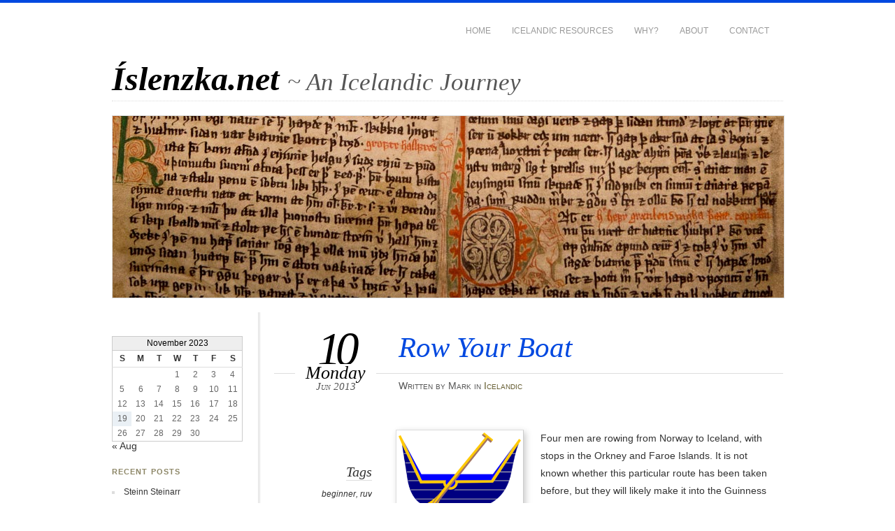

--- FILE ---
content_type: text/html; charset=utf-8
request_url: https://islenzka.net/row-your-boat/
body_size: 9896
content:
<!DOCTYPE html PUBLIC "-//W3C//DTD XHTML 1.0 Transitional//EN" "http://www.w3.org/TR/xhtml1/DTD/xhtml1-transitional.dtd">
<html xmlns="http://www.w3.org/1999/xhtml" prefix="" lang="en-US">

	<head profile="http://gmpg.org/xfn/11">
<meta property="fb:app_id" content="115845495260855">
<meta name="google-site-verification" content="BfXXoC4ugnYkwz6y6xpqtRynnPAa_8-AdtL34aSRl2A">
<meta name="msvalidate.01" content="5410A4C0FC15A15E70DF1F983C640B91">
		<meta http-equiv="Content-Type" content="text/html; charset=UTF-8">
		<title>
			  Row Your Boat &ndash; Íslenzka.net		</title>
		<link rel="stylesheet" href="/wp-content/themes/chateau-2.0/style.css" type="text/css" media="screen">
				<link rel="stylesheet" href="/wp-content/themes/chateau-2.0/css/print.css" type="text/css" media="print">
		<!--[if IE]>
		<link rel="stylesheet" href="https://islenzka.net/wp-content/themes/chateau-2.0/css/ie.css" type="text/css" media="screen" />
		<![endif]-->
		<!-- iPhone Styles -->
		<meta name="viewport" content="width=device-width, initial-scale=1.0, maximum-scale=1.0, user-scalable=1">
		<link rel="apple-touch-icon" href="/wp-content/themes/chateau-2.0/images/iphone.png">
		<link rel="stylesheet" href="/wp-content/themes/chateau-2.0/css/iphone.css" type="text/css" media="only screen and (max-device-width: 480px)">
		<!-- End iPhone Styles -->	
				<style type="text/css">#mainTitle h1 a:hover strong, .postTitle h2, .postTitle h2 a, .morePosts a:hover, .morePosts h3 em, .sidebar-item a:active, .postExtras .post-edit-link, .postEntry a, #comments li a:hover, #respond h3, #respond p a, #respond label span, #menu .current_page_item a, #menu .current_page_parent .current_page_item a, #calendar_wrap table td a, #comments li.byuser .commentAuthor, .postEntry h1 {color:#0048E0;}
			body, #respond button:hover {border-color:#0048E0}
			#respond button:hover {background:#0048E0}</style>
				<link rel="alternate" type="application/rss+xml" title="Íslenzka.net" href="/feed/">
		<link rel="shortcut icon" href="/wp-content/themes/chateau-2.0/images/favicon.ico">
		<link rel="pingback" href="/xmlrpc.php">

<!-- featured image support -->
<link rel="image_src" href="/wp-content/uploads/row.png">
				
<!-- BEGIN Metadata added by the Add-Meta-Tags WordPress plugin -->
<meta name="robots" content="noodp,noydir">
<meta name="description" content="Four men are rowing from Norway to Iceland, with stops in the Orkney and Faroe Islands. It is not known whether this particular route has been taken before, but they will likely make it into the Guinness Book of World Records if they complete the journey.">
<meta name="keywords" content="icelandic,islenzka,islenska,iceland, icelandic, beginner, ruv">
<meta property="og:site_name" content="Íslenzka.net">
<meta property="og:type" content="article">
<meta property="og:title" content="Row Your Boat">
<meta property="og:url" content="/row-your-boat/">
<meta property="og:description" content="Four men are rowing from Norway to Iceland, with stops in the Orkney and Faroe Islands. It is not known whether this particular route has been taken before, but they will likely make it into the Guinness Book of World Records if they complete the journey.">
<meta property="og:locale" content="en_US">
<meta property="og:updated_time" content="2013-06-11T14:07:26+00:00">
<meta property="og:image" content="/wp-content/uploads/row.png">
<meta property="og:image:secure_url" content="/wp-content/uploads/row.png">
<meta property="og:image:width" content="299">
<meta property="og:image:height" content="246">
<meta property="og:image:type" content="image/png">
<meta property="article:published_time" content="2013-06-10T15:36:26+00:00">
<meta property="article:modified_time" content="2013-06-11T14:07:26+00:00">
<meta property="article:author" content="/author/admin/">
<meta property="article:publisher" content="/">
<meta property="article:section" content="Icelandic">
<meta property="article:tag" content="icelandic">
<meta property="article:tag" content="islenzka">
<meta property="article:tag" content="islenska">
<meta property="article:tag" content="iceland">
<meta property="article:tag" content="icelandic">
<meta property="article:tag" content="beginner">
<meta property="article:tag" content="ruv">
<!-- END Metadata added by the Add-Meta-Tags WordPress plugin -->

<meta name="robots" content="max-image-preview:large">
<script type="text/javascript">
/* <![CDATA[ */
window._wpemojiSettings = {"baseUrl":"https:\/\/s.w.org\/images\/core\/emoji\/14.0.0\/72x72\/","ext":".png","svgUrl":"https:\/\/s.w.org\/images\/core\/emoji\/14.0.0\/svg\/","svgExt":".svg","source":{"concatemoji":"\/wp-includes\/js\/wp-emoji-release.min.js?ver=6.4.1"}};
/*! This file is auto-generated */
!function(i,n){var o,s,e;function c(e){try{var t={supportTests:e,timestamp:(new Date).valueOf()};sessionStorage.setItem(o,JSON.stringify(t))}catch(e){}}function p(e,t,n){e.clearRect(0,0,e.canvas.width,e.canvas.height),e.fillText(t,0,0);var t=new Uint32Array(e.getImageData(0,0,e.canvas.width,e.canvas.height).data),r=(e.clearRect(0,0,e.canvas.width,e.canvas.height),e.fillText(n,0,0),new Uint32Array(e.getImageData(0,0,e.canvas.width,e.canvas.height).data));return t.every(function(e,t){return e===r[t]})}function u(e,t,n){switch(t){case"flag":return n(e,"🏳️‍⚧️","🏳️​⚧️")?!1:!n(e,"🇺🇳","🇺​🇳")&&!n(e,"🏴󠁧󠁢󠁥󠁮󠁧󠁿","🏴​󠁧​󠁢​󠁥​󠁮​󠁧​󠁿");case"emoji":return!n(e,"🫱🏻‍🫲🏿","🫱🏻​🫲🏿")}return!1}function f(e,t,n){var r="undefined"!=typeof WorkerGlobalScope&&self instanceof WorkerGlobalScope?new OffscreenCanvas(300,150):i.createElement("canvas"),a=r.getContext("2d",{willReadFrequently:!0}),o=(a.textBaseline="top",a.font="600 32px Arial",{});return e.forEach(function(e){o[e]=t(a,e,n)}),o}function t(e){var t=i.createElement("script");t.src=e,t.defer=!0,i.head.appendChild(t)}"undefined"!=typeof Promise&&(o="wpEmojiSettingsSupports",s=["flag","emoji"],n.supports={everything:!0,everythingExceptFlag:!0},e=new Promise(function(e){i.addEventListener("DOMContentLoaded",e,{once:!0})}),new Promise(function(t){var n=function(){try{var e=JSON.parse(sessionStorage.getItem(o));if("object"==typeof e&&"number"==typeof e.timestamp&&(new Date).valueOf()<e.timestamp+604800&&"object"==typeof e.supportTests)return e.supportTests}catch(e){}return null}();if(!n){if("undefined"!=typeof Worker&&"undefined"!=typeof OffscreenCanvas&&"undefined"!=typeof URL&&URL.createObjectURL&&"undefined"!=typeof Blob)try{var e="postMessage("+f.toString()+"("+[JSON.stringify(s),u.toString(),p.toString()].join(",")+"));",r=new Blob([e],{type:"text/javascript"}),a=new Worker(URL.createObjectURL(r),{name:"wpTestEmojiSupports"});return void(a.onmessage=function(e){c(n=e.data),a.terminate(),t(n)})}catch(e){}c(n=f(s,u,p))}t(n)}).then(function(e){for(var t in e)n.supports[t]=e[t],n.supports.everything=n.supports.everything&&n.supports[t],"flag"!==t&&(n.supports.everythingExceptFlag=n.supports.everythingExceptFlag&&n.supports[t]);n.supports.everythingExceptFlag=n.supports.everythingExceptFlag&&!n.supports.flag,n.DOMReady=!1,n.readyCallback=function(){n.DOMReady=!0}}).then(function(){return e}).then(function(){var e;n.supports.everything||(n.readyCallback(),(e=n.source||{}).concatemoji?t(e.concatemoji):e.wpemoji&&e.twemoji&&(t(e.twemoji),t(e.wpemoji)))}))}((window,document),window._wpemojiSettings);
/* ]]> */
</script>
<style id="wp-emoji-styles-inline-css" type="text/css">img.wp-smiley, img.emoji {
		display: inline !important;
		border: none !important;
		box-shadow: none !important;
		height: 1em !important;
		width: 1em !important;
		margin: 0 0.07em !important;
		vertical-align: -0.1em !important;
		background: none !important;
		padding: 0 !important;
	}</style>
<link rel="stylesheet" id="wp-block-library-css" href="/wp-includes/css/dist/block-library/style.min.css?ver=6.4.1" type="text/css" media="all">
<style id="classic-theme-styles-inline-css" type="text/css">/*! This file is auto-generated */
.wp-block-button__link{color:#fff;background-color:#32373c;border-radius:9999px;box-shadow:none;text-decoration:none;padding:calc(.667em + 2px) calc(1.333em + 2px);font-size:1.125em}.wp-block-file__button{background:#32373c;color:#fff;text-decoration:none}</style>
<style id="global-styles-inline-css" type="text/css">body{--wp--preset--color--black: #000000;--wp--preset--color--cyan-bluish-gray: #abb8c3;--wp--preset--color--white: #ffffff;--wp--preset--color--pale-pink: #f78da7;--wp--preset--color--vivid-red: #cf2e2e;--wp--preset--color--luminous-vivid-orange: #ff6900;--wp--preset--color--luminous-vivid-amber: #fcb900;--wp--preset--color--light-green-cyan: #7bdcb5;--wp--preset--color--vivid-green-cyan: #00d084;--wp--preset--color--pale-cyan-blue: #8ed1fc;--wp--preset--color--vivid-cyan-blue: #0693e3;--wp--preset--color--vivid-purple: #9b51e0;--wp--preset--gradient--vivid-cyan-blue-to-vivid-purple: linear-gradient(135deg,rgba(6,147,227,1) 0%,rgb(155,81,224) 100%);--wp--preset--gradient--light-green-cyan-to-vivid-green-cyan: linear-gradient(135deg,rgb(122,220,180) 0%,rgb(0,208,130) 100%);--wp--preset--gradient--luminous-vivid-amber-to-luminous-vivid-orange: linear-gradient(135deg,rgba(252,185,0,1) 0%,rgba(255,105,0,1) 100%);--wp--preset--gradient--luminous-vivid-orange-to-vivid-red: linear-gradient(135deg,rgba(255,105,0,1) 0%,rgb(207,46,46) 100%);--wp--preset--gradient--very-light-gray-to-cyan-bluish-gray: linear-gradient(135deg,rgb(238,238,238) 0%,rgb(169,184,195) 100%);--wp--preset--gradient--cool-to-warm-spectrum: linear-gradient(135deg,rgb(74,234,220) 0%,rgb(151,120,209) 20%,rgb(207,42,186) 40%,rgb(238,44,130) 60%,rgb(251,105,98) 80%,rgb(254,248,76) 100%);--wp--preset--gradient--blush-light-purple: linear-gradient(135deg,rgb(255,206,236) 0%,rgb(152,150,240) 100%);--wp--preset--gradient--blush-bordeaux: linear-gradient(135deg,rgb(254,205,165) 0%,rgb(254,45,45) 50%,rgb(107,0,62) 100%);--wp--preset--gradient--luminous-dusk: linear-gradient(135deg,rgb(255,203,112) 0%,rgb(199,81,192) 50%,rgb(65,88,208) 100%);--wp--preset--gradient--pale-ocean: linear-gradient(135deg,rgb(255,245,203) 0%,rgb(182,227,212) 50%,rgb(51,167,181) 100%);--wp--preset--gradient--electric-grass: linear-gradient(135deg,rgb(202,248,128) 0%,rgb(113,206,126) 100%);--wp--preset--gradient--midnight: linear-gradient(135deg,rgb(2,3,129) 0%,rgb(40,116,252) 100%);--wp--preset--font-size--small: 13px;--wp--preset--font-size--medium: 20px;--wp--preset--font-size--large: 36px;--wp--preset--font-size--x-large: 42px;--wp--preset--spacing--20: 0.44rem;--wp--preset--spacing--30: 0.67rem;--wp--preset--spacing--40: 1rem;--wp--preset--spacing--50: 1.5rem;--wp--preset--spacing--60: 2.25rem;--wp--preset--spacing--70: 3.38rem;--wp--preset--spacing--80: 5.06rem;--wp--preset--shadow--natural: 6px 6px 9px rgba(0, 0, 0, 0.2);--wp--preset--shadow--deep: 12px 12px 50px rgba(0, 0, 0, 0.4);--wp--preset--shadow--sharp: 6px 6px 0px rgba(0, 0, 0, 0.2);--wp--preset--shadow--outlined: 6px 6px 0px -3px rgba(255, 255, 255, 1), 6px 6px rgba(0, 0, 0, 1);--wp--preset--shadow--crisp: 6px 6px 0px rgba(0, 0, 0, 1);}:where(.is-layout-flex){gap: 0.5em;}:where(.is-layout-grid){gap: 0.5em;}body .is-layout-flow > .alignleft{float: left;margin-inline-start: 0;margin-inline-end: 2em;}body .is-layout-flow > .alignright{float: right;margin-inline-start: 2em;margin-inline-end: 0;}body .is-layout-flow > .aligncenter{margin-left: auto !important;margin-right: auto !important;}body .is-layout-constrained > .alignleft{float: left;margin-inline-start: 0;margin-inline-end: 2em;}body .is-layout-constrained > .alignright{float: right;margin-inline-start: 2em;margin-inline-end: 0;}body .is-layout-constrained > .aligncenter{margin-left: auto !important;margin-right: auto !important;}body .is-layout-constrained > :where(:not(.alignleft):not(.alignright):not(.alignfull)){max-width: var(--wp--style--global--content-size);margin-left: auto !important;margin-right: auto !important;}body .is-layout-constrained > .alignwide{max-width: var(--wp--style--global--wide-size);}body .is-layout-flex{display: flex;}body .is-layout-flex{flex-wrap: wrap;align-items: center;}body .is-layout-flex > *{margin: 0;}body .is-layout-grid{display: grid;}body .is-layout-grid > *{margin: 0;}:where(.wp-block-columns.is-layout-flex){gap: 2em;}:where(.wp-block-columns.is-layout-grid){gap: 2em;}:where(.wp-block-post-template.is-layout-flex){gap: 1.25em;}:where(.wp-block-post-template.is-layout-grid){gap: 1.25em;}.has-black-color{color: var(--wp--preset--color--black) !important;}.has-cyan-bluish-gray-color{color: var(--wp--preset--color--cyan-bluish-gray) !important;}.has-white-color{color: var(--wp--preset--color--white) !important;}.has-pale-pink-color{color: var(--wp--preset--color--pale-pink) !important;}.has-vivid-red-color{color: var(--wp--preset--color--vivid-red) !important;}.has-luminous-vivid-orange-color{color: var(--wp--preset--color--luminous-vivid-orange) !important;}.has-luminous-vivid-amber-color{color: var(--wp--preset--color--luminous-vivid-amber) !important;}.has-light-green-cyan-color{color: var(--wp--preset--color--light-green-cyan) !important;}.has-vivid-green-cyan-color{color: var(--wp--preset--color--vivid-green-cyan) !important;}.has-pale-cyan-blue-color{color: var(--wp--preset--color--pale-cyan-blue) !important;}.has-vivid-cyan-blue-color{color: var(--wp--preset--color--vivid-cyan-blue) !important;}.has-vivid-purple-color{color: var(--wp--preset--color--vivid-purple) !important;}.has-black-background-color{background-color: var(--wp--preset--color--black) !important;}.has-cyan-bluish-gray-background-color{background-color: var(--wp--preset--color--cyan-bluish-gray) !important;}.has-white-background-color{background-color: var(--wp--preset--color--white) !important;}.has-pale-pink-background-color{background-color: var(--wp--preset--color--pale-pink) !important;}.has-vivid-red-background-color{background-color: var(--wp--preset--color--vivid-red) !important;}.has-luminous-vivid-orange-background-color{background-color: var(--wp--preset--color--luminous-vivid-orange) !important;}.has-luminous-vivid-amber-background-color{background-color: var(--wp--preset--color--luminous-vivid-amber) !important;}.has-light-green-cyan-background-color{background-color: var(--wp--preset--color--light-green-cyan) !important;}.has-vivid-green-cyan-background-color{background-color: var(--wp--preset--color--vivid-green-cyan) !important;}.has-pale-cyan-blue-background-color{background-color: var(--wp--preset--color--pale-cyan-blue) !important;}.has-vivid-cyan-blue-background-color{background-color: var(--wp--preset--color--vivid-cyan-blue) !important;}.has-vivid-purple-background-color{background-color: var(--wp--preset--color--vivid-purple) !important;}.has-black-border-color{border-color: var(--wp--preset--color--black) !important;}.has-cyan-bluish-gray-border-color{border-color: var(--wp--preset--color--cyan-bluish-gray) !important;}.has-white-border-color{border-color: var(--wp--preset--color--white) !important;}.has-pale-pink-border-color{border-color: var(--wp--preset--color--pale-pink) !important;}.has-vivid-red-border-color{border-color: var(--wp--preset--color--vivid-red) !important;}.has-luminous-vivid-orange-border-color{border-color: var(--wp--preset--color--luminous-vivid-orange) !important;}.has-luminous-vivid-amber-border-color{border-color: var(--wp--preset--color--luminous-vivid-amber) !important;}.has-light-green-cyan-border-color{border-color: var(--wp--preset--color--light-green-cyan) !important;}.has-vivid-green-cyan-border-color{border-color: var(--wp--preset--color--vivid-green-cyan) !important;}.has-pale-cyan-blue-border-color{border-color: var(--wp--preset--color--pale-cyan-blue) !important;}.has-vivid-cyan-blue-border-color{border-color: var(--wp--preset--color--vivid-cyan-blue) !important;}.has-vivid-purple-border-color{border-color: var(--wp--preset--color--vivid-purple) !important;}.has-vivid-cyan-blue-to-vivid-purple-gradient-background{background: var(--wp--preset--gradient--vivid-cyan-blue-to-vivid-purple) !important;}.has-light-green-cyan-to-vivid-green-cyan-gradient-background{background: var(--wp--preset--gradient--light-green-cyan-to-vivid-green-cyan) !important;}.has-luminous-vivid-amber-to-luminous-vivid-orange-gradient-background{background: var(--wp--preset--gradient--luminous-vivid-amber-to-luminous-vivid-orange) !important;}.has-luminous-vivid-orange-to-vivid-red-gradient-background{background: var(--wp--preset--gradient--luminous-vivid-orange-to-vivid-red) !important;}.has-very-light-gray-to-cyan-bluish-gray-gradient-background{background: var(--wp--preset--gradient--very-light-gray-to-cyan-bluish-gray) !important;}.has-cool-to-warm-spectrum-gradient-background{background: var(--wp--preset--gradient--cool-to-warm-spectrum) !important;}.has-blush-light-purple-gradient-background{background: var(--wp--preset--gradient--blush-light-purple) !important;}.has-blush-bordeaux-gradient-background{background: var(--wp--preset--gradient--blush-bordeaux) !important;}.has-luminous-dusk-gradient-background{background: var(--wp--preset--gradient--luminous-dusk) !important;}.has-pale-ocean-gradient-background{background: var(--wp--preset--gradient--pale-ocean) !important;}.has-electric-grass-gradient-background{background: var(--wp--preset--gradient--electric-grass) !important;}.has-midnight-gradient-background{background: var(--wp--preset--gradient--midnight) !important;}.has-small-font-size{font-size: var(--wp--preset--font-size--small) !important;}.has-medium-font-size{font-size: var(--wp--preset--font-size--medium) !important;}.has-large-font-size{font-size: var(--wp--preset--font-size--large) !important;}.has-x-large-font-size{font-size: var(--wp--preset--font-size--x-large) !important;}
.wp-block-navigation a:where(:not(.wp-element-button)){color: inherit;}
:where(.wp-block-post-template.is-layout-flex){gap: 1.25em;}:where(.wp-block-post-template.is-layout-grid){gap: 1.25em;}
:where(.wp-block-columns.is-layout-flex){gap: 2em;}:where(.wp-block-columns.is-layout-grid){gap: 2em;}
.wp-block-pullquote{font-size: 1.5em;line-height: 1.6;}</style>
<link rel="https://api.w.org/" href="/wp-json/">
<link rel="alternate" type="application/json" href="/wp-json/wp/v2/posts/2784">
<link rel="EditURI" type="application/rsd+xml" title="RSD" href="/xmlrpc.php?rsd">
<meta name="generator" content="WordPress 6.4.1">
<link rel="canonical" href="/row-your-boat/">
<link rel="shortlink" href="/?p=2784">
<link rel="alternate" type="application/json+oembed" href="/wp-json/oembed/1.0/embed?url=https%3A%2F%2F%2Frow-your-boat%2F">
<link rel="alternate" type="text/xml+oembed" href="/wp-json/oembed/1.0/embed?url=https%3A%2F%2F%2Frow-your-boat%2F#038;format=xml">
<link rel="icon" href="/wp-content/uploads/cropped-iceland-32x32.png" sizes="32x32">
<link rel="icon" href="/wp-content/uploads/cropped-iceland-192x192.png" sizes="192x192">
<link rel="apple-touch-icon" href="/wp-content/uploads/cropped-iceland-180x180.png">
<meta name="msapplication-TileImage" content="/wp-content/uploads/cropped-iceland-270x270.png">
	</head>
	
	<body class="post-template-default single single-post postid-2784 single-format-standard">

<div id="fb-root"></div>
<script>(function(d, s, id) {
  var js, fjs = d.getElementsByTagName(s)[0];
  if (d.getElementById(id)) return;
  js = d.createElement(s); js.id = id;
  js.async=true; js.src = "//connect.facebook.net/en_US/all.js#xfbml=1&appId=115845495260855";
  fjs.parentNode.insertBefore(js, fjs);
}(document, 'script', 'facebook-jssdk'));</script>

<script type="text/javascript">(function() {
    var po = document.createElement('script'); po.type = 'text/javascript'; po.async = true;
    po.src = 'https://apis.google.com/js/plusone.js';
    var s = document.getElementsByTagName('script')[0]; s.parentNode.insertBefore(po, s);
  })();</script>

<script>!function(d,s,id){var js,fjs=d.getElementsByTagName(s)[0];if(!d.getElementById(id)){js=d.createElement(s);js.id=id;js.async=true;js.src="//platform.twitter.com/widgets.js";fjs.parentNode.insertBefore(js,fjs);}}(document,"script","twitter-wjs");</script>

		<!-- HEADER -->
		<div id="header">

			<div id="menu">
				<ul id="menu-islenzka" class="menu">
<li id="menu-item-187" class="menu-item menu-item-type-custom menu-item-object-custom menu-item-home menu-item-187"><a href="/">Home</a></li>
<li id="menu-item-186" class="menu-item menu-item-type-post_type menu-item-object-page menu-item-186"><a href="/icelandic-resources/">Icelandic Resources</a></li>
<li id="menu-item-184" class="menu-item menu-item-type-post_type menu-item-object-page menu-item-184"><a href="/why/">Why?</a></li>
<li id="menu-item-185" class="menu-item menu-item-type-post_type menu-item-object-page menu-item-185"><a href="/about/">About</a></li>
<li id="menu-item-211" class="menu-item menu-item-type-post_type menu-item-object-page menu-item-211"><a href="/contact/">Contact</a></li>
</ul>			</div>
			<div id="mainTitle">
				<h1>
					<a href="/" title="&laquo; Return to Íslenzka.net's Homepage">
						<strong>Íslenzka.net </strong> <span>~ An Icelandic Journey</span>
					</a>
				</h1>
			</div>

			<div id="mainImage">
										<img src="/wp-content/uploads/manuscript.jpg" width="960" height="260" alt="Íslenzka.net" title="Íslenzka.net">
							</div>
		</div>
<div id="main">
<div id="content">


	<div class="post" id="post-2784">
		<div class="postTitle">
			<h2>Row Your Boat</h2>
			<p class="postDate">
				<strong>10</strong>
				<em>Monday</em>
				<span>Jun 2013</span>
			</p>
			<div class="postInfo">
				<p>Written by Mark in <a href="/category/icelandic/" rel="category tag">Icelandic</a></p>
				<!-- <p class="postComCount">
				<strong><a href="#comments">&asymp; 0 comments</a></strong>
				</p> -->
			</div>
		</div>
		<div class="postContent">
			<div class="postExtras">
				<p></p>
				<p><strong>Tags</strong></p>
				<p>
				<a href="/tag/beginner/" rel="tag">beginner</a>, <a href="/tag/ruv/" rel="tag">ruv</a>				</p>
											</div>
			<div class="postEntry">
				<p><img decoding="async" src="/wp-content/uploads/row.png" alt="row" width="175" height="150" class="alignleft wp-image-2788"></p>
<p>Four men are rowing from Norway to Iceland, with stops in the Orkney and Faroe Islands. It is not known whether this particular route has been taken before, but they will likely make it into the Guinness Book of World Records if they complete the journey. They hope to also raise awareness of the ties between Norway, Iceland, the Orkney and Faroe Islands.</p>
<p><a href="http://ruv.is/frett/roa-yfir-atlantshafid" target="_blank"><strong>Róa yfir Atlantshafið</strong></a><br>
<strong>Rowing across the Atlantic</strong></p>
<p><strong>&#8220;Fjórir róðrarkappar, Einar Örn Sigurdórsson, Eyþór Eðvarðsson, Kjartan Jakob Hauksson og Svanur Wilcox, eru lagðir af stað frá Sirivåg í Noregi á sérstökum úthafsróðrarbát, en þeir ætla sér að róa alla leið til Íslands með viðkomu í Orkneyjum og Færeyjum.&#8221;</strong></p>
<p><em>&#8220;Four rowing champions, Einar Orn Sigurdorsson, Eythor Edvardsson, Kjartan Jakob Hauksson og Svanur Wilcox, have set off from Sirivag, Norway in a specialized ocean rowboat with the intention of rowing all the way to Iceland, with stops in the Orkneys and Faroe islands.&#8221;</em></p>
<p>The verb for <em>row</em> is easy to remember, being very similar to English, but the conjugation is quite irregular:</p>
<table class="islenzka" width="300" border="1">
<tr>
<th colspan="3">að róa &#8211; to row</th>
</tr>
<tr>
<th width="15%"></th>
<th>present</th>
<th>past</th>
</tr>
<tr>
<th>ég</th>
<td>ræ</td>
<td>reri</td>
</tr>
<tr>
<th>þú</th>
<td>rærð</td>
<td>rerir</td>
</tr>
<tr>
<th>það</th>
<td>rær</td>
<td>reri</td>
</tr>
<tr>
<th>við</th>
<td>róum</td>
<td>rerum</td>
</tr>
<tr>
<th>þið</th>
<td>róið</td>
<td>reruð</td>
</tr>
<tr>
<th>þau</th>
<td>róa</td>
<td>reru</td>
</tr>
</table>
<p>Also don&#8217;t confuse it with another word <strong>ró</strong> (and verb <strong>róa</strong>) that means calm, pacify. This is the source of the adjective <strong>ró·legur</strong> &#8211; calm, tranquil.</p>
<p><strong>&#8220;Róðurinn hófst þann 17. maí síðastliðinn í Kristiansand í Noregi. Leiðin sem í heild áætlað er að róa er um tvö þúsund kílómetrar og ekki er vitað til þess að hún hafi verið róin áður. Róðrarkapparnir komast því í heimsmetabók Guinness ef þeim tekst að ljúka róðrinum, en tilgangurinn með honum auk þess að vekja áhuga á tengslum Íslands við Noreg, Orkneyjar og Færeyjar.&#8221;</strong></p>
<p><em>&#8220;The rowing began this past May 17th in Kristiansand, Norway. The plan for the entire journey is to row about 2000 kilometers, and it is unknown whether this has been done before. The rowers will make it into the Guinness Book of World Records if they complete the voyage, but in addition the goal is to raise interest in the ties between Iceland, Norway, the Orkneys and Faroes.&#8221;</em></p>
<p>The verb <strong>vekja</strong> is seen a lot with <strong>áhuga</strong>, as well as with <strong>athygli</strong>, where it can mean to point something out, draw attention to something.</p>
<table class="islenzka-b" width="300" border="1">
<tr>
<th colspan="3">að vekja &#8211; to awaken, arose</th>
</tr>
<tr>
<th width="15%"></th>
<th>present</th>
<th>past</th>
</tr>
<tr>
<th>ég</th>
<td>vek</td>
<td>vakti</td>
</tr>
<tr>
<th>þú</th>
<td>vekur</td>
<td>vaktir</td>
</tr>
<tr>
<th>það</th>
<td>vekur</td>
<td>vakti</td>
</tr>
<tr>
<th>við</th>
<td>vekjum</td>
<td>vöktum</td>
</tr>
<tr>
<th>þið</th>
<td>vekið</td>
<td>vöktuð</td>
</tr>
<tr>
<th>þau</th>
<td>vekja</td>
<td>vöktu</td>
</tr>
</table>
<p>What is it with Vikings and rowing across the Atlantic? 🙂</p>
<pre>
kappi m (-a,-ar)                 hero, warrior, champion 
róður m (-rar,-rar)              rowing
leggja af stað                   set off
sér/stakur adj (f -stök)         separate, particular
úthaf n (-hafs,-höf)             ocean
við·kom/a f (-u)                 stop, halt
á·ætla v (acc) (-aði)            estimate, plan, schedule 
til·gangur m (-s)                goal, purpose 
tengsl n pl                      connection, link
</pre>


			</div>
		</div>
	</div>
	
	
<!-- You can start editing here. -->


	
	 <div id="respond">
	 	<!-- If comments are closed. -->
		<!-- <p class="nocomments">Comments are closed.</p> -->
	 </div>

		

	
	
</div>


<div id="sidebar">
	<ul>
	
		<!-- Widgets Top -->
		<li class="sidebar-item"><div id="calendar_wrap" class="calendar_wrap">
<table id="wp-calendar" class="wp-calendar-table">
	<caption>November 2023</caption>
	<thead>
	<tr>
		<th scope="col" title="Sunday">S</th>
		<th scope="col" title="Monday">M</th>
		<th scope="col" title="Tuesday">T</th>
		<th scope="col" title="Wednesday">W</th>
		<th scope="col" title="Thursday">T</th>
		<th scope="col" title="Friday">F</th>
		<th scope="col" title="Saturday">S</th>
	</tr>
	</thead>
	<tbody>
	<tr>
		<td colspan="3" class="pad">&nbsp;</td>
<td>1</td>
<td>2</td>
<td>3</td>
<td>4</td>
	</tr>
	<tr>
		<td>5</td>
<td>6</td>
<td>7</td>
<td>8</td>
<td>9</td>
<td>10</td>
<td>11</td>
	</tr>
	<tr>
		<td>12</td>
<td>13</td>
<td>14</td>
<td>15</td>
<td>16</td>
<td>17</td>
<td>18</td>
	</tr>
	<tr>
		<td id="today">19</td>
<td>20</td>
<td>21</td>
<td>22</td>
<td>23</td>
<td>24</td>
<td>25</td>
	</tr>
	<tr>
		<td>26</td>
<td>27</td>
<td>28</td>
<td>29</td>
<td>30</td>
		<td class="pad" colspan="2">&nbsp;</td>
	</tr>
	</tbody>
	</table>
<nav aria-label="Previous and next months" class="wp-calendar-nav">
		<span class="wp-calendar-nav-prev"><a href="/2015/08/">&laquo; Aug</a></span>
		<span class="pad">&nbsp;</span>
		<span class="wp-calendar-nav-next">&nbsp;</span>
	</nav>
</div></li>
		<li class="sidebar-item">
		<h3>Recent Posts</h3>
		<ul>
											<li>
					<a href="/steinn-steinarr/">Steinn Steinarr</a>
									</li>
											<li>
					<a href="/barefoot-park/">Barefoot Park</a>
									</li>
											<li>
					<a href="/a-week-in-leifsstod/">A Week In Leifsstöð</a>
									</li>
											<li>
					<a href="/stolen-cats-returned/">Stolen Cats Returned</a>
									</li>
											<li>
					<a href="/baby-new-year/">Baby New Year</a>
									</li>
											<li>
					<a href="/nineteen-outlaws/">Nineteen Outlaws</a>
									</li>
											<li>
					<a href="/dagur-islenskrar-tungu/">Dagur Íslenskrar Tungu</a>
									</li>
					</ul>

		</li>
<li class="sidebar-item">
<h3>Archives</h3>		<label class="screen-reader-text" for="archives-dropdown-2">Archives</label>
		<select id="archives-dropdown-2" name="archive-dropdown">
			
			<option value="">Select Month</option>
				<option value="https://islenzka.net/2015/08/"> August 2015 </option>
	<option value="https://islenzka.net/2015/07/"> July 2015 </option>
	<option value="https://islenzka.net/2015/06/"> June 2015 </option>
	<option value="https://islenzka.net/2015/01/"> January 2015 </option>
	<option value="https://islenzka.net/2014/12/"> December 2014 </option>
	<option value="https://islenzka.net/2014/11/"> November 2014 </option>
	<option value="https://islenzka.net/2014/10/"> October 2014 </option>
	<option value="https://islenzka.net/2014/09/"> September 2014 </option>
	<option value="https://islenzka.net/2014/08/"> August 2014 </option>
	<option value="https://islenzka.net/2014/07/"> July 2014 </option>
	<option value="https://islenzka.net/2014/06/"> June 2014 </option>
	<option value="https://islenzka.net/2014/05/"> May 2014 </option>
	<option value="https://islenzka.net/2014/04/"> April 2014 </option>
	<option value="https://islenzka.net/2014/03/"> March 2014 </option>
	<option value="https://islenzka.net/2014/02/"> February 2014 </option>
	<option value="https://islenzka.net/2014/01/"> January 2014 </option>
	<option value="https://islenzka.net/2013/12/"> December 2013 </option>
	<option value="https://islenzka.net/2013/11/"> November 2013 </option>
	<option value="https://islenzka.net/2013/10/"> October 2013 </option>
	<option value="https://islenzka.net/2013/09/"> September 2013 </option>
	<option value="https://islenzka.net/2013/08/"> August 2013 </option>
	<option value="https://islenzka.net/2013/07/"> July 2013 </option>
	<option value="https://islenzka.net/2013/06/"> June 2013 </option>
	<option value="https://islenzka.net/2013/05/"> May 2013 </option>
	<option value="https://islenzka.net/2013/04/"> April 2013 </option>
	<option value="https://islenzka.net/2013/03/"> March 2013 </option>

		</select>

			<script type="text/javascript">
/* <![CDATA[ */

(function() {
	var dropdown = document.getElementById( "archives-dropdown-2" );
	function onSelectChange() {
		if ( dropdown.options[ dropdown.selectedIndex ].value !== '' ) {
			document.location.href = this.options[ this.selectedIndex ].value;
		}
	}
	dropdown.onchange = onSelectChange;
})();

/* ]]> */
</script>
</li>
<li class="sidebar-item">
<h3>Search Past Posts</h3>
<form method="get" action="https://islenzka.net/">
	<p>
		<label for="s" class="accesible">Search:</label>
		<input type="text" value="Search&hellip;" name="s" id="s" onfocus="this.value=''">
		<input type="submit" name="search" value="Go">
	</p>
</form>
</li>

		<!-- Widgets Bottom -->
			</ul>
</div>
</div>


	<!-- FOOTER -->
	<div id="footer">
		<div id="aboutInfo">
			<h4>Íslenzka.net</h4>
			<div id="welcomeMsg">
				<!-- Welcome Message -->
							<div class="textwidget">
<p>&#8230;One by one the puffins steal my sanity&#8230;</p>
</div>
					</div>
		</div>	
		<div id="siteMap">
			<ul id="siteMapList">
				
				<!-- Widgets Footer Extras -->
				<li class="siteMap-item">
<h5>Pages</h5>
			<ul>
				<li class="page_item page-item-11"><a href="/icelandic-resources/">Icelandic Resources</a></li>
<li class="page_item page-item-55"><a href="/why/">Why?</a></li>
<li class="page_item page-item-13"><a href="/about/">About</a></li>
<li class="page_item page-item-209"><a href="/contact/">Contact</a></li>
			</ul>

			</li>
<li class="siteMap-item">
<h5>Archives</h5>
			<ul>
					<li><a href="/2015/08/">August 2015</a></li>
	<li><a href="/2015/07/">July 2015</a></li>
	<li><a href="/2015/06/">June 2015</a></li>
	<li><a href="/2015/01/">January 2015</a></li>
	<li><a href="/2014/12/">December 2014</a></li>
	<li><a href="/2014/11/">November 2014</a></li>
	<li><a href="/2014/10/">October 2014</a></li>
	<li><a href="/2014/09/">September 2014</a></li>
	<li><a href="/2014/08/">August 2014</a></li>
	<li><a href="/2014/07/">July 2014</a></li>
	<li><a href="/2014/06/">June 2014</a></li>
	<li><a href="/2014/05/">May 2014</a></li>
	<li><a href="/2014/04/">April 2014</a></li>
	<li><a href="/2014/03/">March 2014</a></li>
	<li><a href="/2014/02/">February 2014</a></li>
	<li><a href="/2014/01/">January 2014</a></li>
	<li><a href="/2013/12/">December 2013</a></li>
	<li><a href="/2013/11/">November 2013</a></li>
	<li><a href="/2013/10/">October 2013</a></li>
	<li><a href="/2013/09/">September 2013</a></li>
	<li><a href="/2013/08/">August 2013</a></li>
	<li><a href="/2013/07/">July 2013</a></li>
	<li><a href="/2013/06/">June 2013</a></li>
	<li><a href="/2013/05/">May 2013</a></li>
	<li><a href="/2013/04/">April 2013</a></li>
	<li><a href="/2013/03/">March 2013</a></li>
			</ul>

			</li>
		<li class="siteMap-item">
		<h5>Previous Posts</h5>
		<ul>
											<li>
					<a href="/steinn-steinarr/">Steinn Steinarr</a>
									</li>
											<li>
					<a href="/barefoot-park/">Barefoot Park</a>
									</li>
											<li>
					<a href="/a-week-in-leifsstod/">A Week In Leifsstöð</a>
									</li>
											<li>
					<a href="/stolen-cats-returned/">Stolen Cats Returned</a>
									</li>
											<li>
					<a href="/baby-new-year/">Baby New Year</a>
									</li>
											<li>
					<a href="/nineteen-outlaws/">Nineteen Outlaws</a>
									</li>
											<li>
					<a href="/dagur-islenskrar-tungu/">Dagur Íslenskrar Tungu</a>
									</li>
											<li>
					<a href="/ari-josefsson/">Ari Jósefsson</a>
									</li>
											<li>
					<a href="/snow-on-the-mountains/">Snow On The Mountains</a>
									</li>
											<li>
					<a href="/stripped-of-glacierhood/">Stripped Of Glacierhood</a>
									</li>
											<li>
					<a href="/witches-rings/">Witches&#8217; Rings</a>
									</li>
											<li>
					<a href="/clever-horses/">Clever Horses</a>
									</li>
					</ul>

		</li>
<li class="siteMap-item">
<h5>Links</h5>
	<ul class="xoxo blogroll">
<li><a href="http://digicoll.library.wisc.edu/IcelOnline/Search.TEId.html" rel="noopener" target="_blank">Icelandic Online Dictionary</a></li>
<li>
<a href="http://bin.arnastofnun.is/" rel="noopener" title="Icelandic Inflections" target="_blank">BÍN</a>
Icelandic Inflections</li>
<li>
<a href="http://ruv.is/" rel="noopener" title="Ríkisútvarpið" target="_blank">RÚV</a>
Ríkisútvarpið</li>
<li>
<a href="http://visir.is/" rel="noopener" title="Fréttablaðið" target="_blank">Vísir</a>
Fréttablaðið</li>
<li>
<a href="http://mbl.is/" rel="noopener" title="Morgunblaðið" target="_blank">MBL</a>
Morgunblaðið</li>
<li>
<a href="https://islenzka.is/" rel="noopener" title="Grammar Exercises" target="_blank">Íslenzka.is</a>
Grammar Exercises</li>

	</ul>
</li>
				
			</ul>
		</div>
		<div id="copyright">
			<p>
			</p>
		</div>
	</div>

<script type="text/javascript">var _gaq = _gaq || [];
  _gaq.push(['_setAccount', 'UA-38415818-1']);
  _gaq.push(['_trackPageview']);

  (function() {
    var ga = document.createElement('script'); ga.type = 'text/javascript'; ga.async = true;
    ga.src = ('https:' == document.location.protocol ? 'https://ssl' : 'http://www') + '.google-analytics.com/ga.js';
    var s = document.getElementsByTagName('script')[0]; s.parentNode.insertBefore(ga, s);
  })();</script>
		
	


<script type="text/javascript" src="/wp-includes/js/comment-reply.min.js?ver=6.4.1" id="comment-reply-js" async="async" data-wp-strategy="async"></script>

<script defer src="https://static.cloudflareinsights.com/beacon.min.js/vcd15cbe7772f49c399c6a5babf22c1241717689176015" integrity="sha512-ZpsOmlRQV6y907TI0dKBHq9Md29nnaEIPlkf84rnaERnq6zvWvPUqr2ft8M1aS28oN72PdrCzSjY4U6VaAw1EQ==" data-cf-beacon='{"version":"2024.11.0","token":"8f25537229b4442ea9d7cc014b035625","r":1,"server_timing":{"name":{"cfCacheStatus":true,"cfEdge":true,"cfExtPri":true,"cfL4":true,"cfOrigin":true,"cfSpeedBrain":true},"location_startswith":null}}' crossorigin="anonymous"></script>
</body>
</html>

--- FILE ---
content_type: text/html; charset=utf-8
request_url: https://islenzka.net/wp-includes/js/wp-emoji-release.min.js?ver=6.4.1
body_size: 9651
content:
<!DOCTYPE html PUBLIC "-//W3C//DTD XHTML 1.0 Transitional//EN" "http://www.w3.org/TR/xhtml1/DTD/xhtml1-transitional.dtd">
<html xmlns="http://www.w3.org/1999/xhtml" prefix="" lang="en-US">

	<head profile="http://gmpg.org/xfn/11">
<meta property="fb:app_id" content="115845495260855">
<meta name="google-site-verification" content="BfXXoC4ugnYkwz6y6xpqtRynnPAa_8-AdtL34aSRl2A">
<meta name="msvalidate.01" content="5410A4C0FC15A15E70DF1F983C640B91">
		<meta http-equiv="Content-Type" content="text/html; charset=UTF-8">
		<title>
			Íslenzka.net &ndash; An Icelandic Journey		</title>
		<link rel="stylesheet" href="/wp-content/themes/chateau-2.0/style.css" type="text/css" media="screen">
				<link rel="stylesheet" href="/wp-content/themes/chateau-2.0/css/print.css" type="text/css" media="print">
		<!--[if IE]>
		<link rel="stylesheet" href="http://islenzka.net/wp-content/themes/chateau-2.0/css/ie.css" type="text/css" media="screen" />
		<![endif]-->
		<!-- iPhone Styles -->
		<meta name="viewport" content="width=device-width, initial-scale=1.0, maximum-scale=1.0, user-scalable=1">
		<link rel="apple-touch-icon" href="/wp-content/themes/chateau-2.0/images/iphone.png">
		<link rel="stylesheet" href="/wp-content/themes/chateau-2.0/css/iphone.css" type="text/css" media="only screen and (max-device-width: 480px)">
		<!-- End iPhone Styles -->	
				<style type="text/css">#mainTitle h1 a:hover strong, .postTitle h2, .postTitle h2 a, .morePosts a:hover, .morePosts h3 em, .sidebar-item a:active, .postExtras .post-edit-link, .postEntry a, #comments li a:hover, #respond h3, #respond p a, #respond label span, #menu .current_page_item a, #menu .current_page_parent .current_page_item a, #calendar_wrap table td a, #comments li.byuser .commentAuthor, .postEntry h1 {color:#0048E0;}
			body, #respond button:hover {border-color:#0048E0}
			#respond button:hover {background:#0048E0}</style>
				<link rel="alternate" type="application/rss+xml" title="Íslenzka.net" href="/feed/">
		<link rel="shortcut icon" href="/wp-content/themes/chateau-2.0/images/favicon.ico">
		<link rel="pingback" href="/xmlrpc.php">

<!-- featured image support -->
				
<!-- BEGIN Metadata added by the Add-Meta-Tags WordPress plugin -->
<meta name="robots" content="noodp,noydir">
<meta name="description" content="Dedicated to the study of Icelandic, with discussion and commentary on topics of interest to the student of the language. Grammar, vocabulary and culture.">
<meta name="keywords" content="icelandic,islenzka,islenska,iceland">
<meta property="og:type" content="website">
<meta property="og:site_name" content="Íslenzka.net">
<meta property="og:title" content="Íslenzka.net">
<meta property="og:url" content="/">
<meta property="og:description" content="Dedicated to the study of Icelandic, with discussion and commentary on topics of interest to the student of the language. Grammar, vocabulary and culture.">
<meta property="og:locale" content="en_US">
<!-- END Metadata added by the Add-Meta-Tags WordPress plugin -->

<meta name="robots" content="max-image-preview:large">
<script type="text/javascript">
/* <![CDATA[ */
window._wpemojiSettings = {"baseUrl":"https:\/\/s.w.org\/images\/core\/emoji\/14.0.0\/72x72\/","ext":".png","svgUrl":"https:\/\/s.w.org\/images\/core\/emoji\/14.0.0\/svg\/","svgExt":".svg","source":{"concatemoji":"http:\/\/islenzka.net\/wp-includes\/js\/wp-emoji-release.min.js?ver=6.4.1"}};
/*! This file is auto-generated */
!function(i,n){var o,s,e;function c(e){try{var t={supportTests:e,timestamp:(new Date).valueOf()};sessionStorage.setItem(o,JSON.stringify(t))}catch(e){}}function p(e,t,n){e.clearRect(0,0,e.canvas.width,e.canvas.height),e.fillText(t,0,0);var t=new Uint32Array(e.getImageData(0,0,e.canvas.width,e.canvas.height).data),r=(e.clearRect(0,0,e.canvas.width,e.canvas.height),e.fillText(n,0,0),new Uint32Array(e.getImageData(0,0,e.canvas.width,e.canvas.height).data));return t.every(function(e,t){return e===r[t]})}function u(e,t,n){switch(t){case"flag":return n(e,"🏳️‍⚧️","🏳️​⚧️")?!1:!n(e,"🇺🇳","🇺​🇳")&&!n(e,"🏴󠁧󠁢󠁥󠁮󠁧󠁿","🏴​󠁧​󠁢​󠁥​󠁮​󠁧​󠁿");case"emoji":return!n(e,"🫱🏻‍🫲🏿","🫱🏻​🫲🏿")}return!1}function f(e,t,n){var r="undefined"!=typeof WorkerGlobalScope&&self instanceof WorkerGlobalScope?new OffscreenCanvas(300,150):i.createElement("canvas"),a=r.getContext("2d",{willReadFrequently:!0}),o=(a.textBaseline="top",a.font="600 32px Arial",{});return e.forEach(function(e){o[e]=t(a,e,n)}),o}function t(e){var t=i.createElement("script");t.src=e,t.defer=!0,i.head.appendChild(t)}"undefined"!=typeof Promise&&(o="wpEmojiSettingsSupports",s=["flag","emoji"],n.supports={everything:!0,everythingExceptFlag:!0},e=new Promise(function(e){i.addEventListener("DOMContentLoaded",e,{once:!0})}),new Promise(function(t){var n=function(){try{var e=JSON.parse(sessionStorage.getItem(o));if("object"==typeof e&&"number"==typeof e.timestamp&&(new Date).valueOf()<e.timestamp+604800&&"object"==typeof e.supportTests)return e.supportTests}catch(e){}return null}();if(!n){if("undefined"!=typeof Worker&&"undefined"!=typeof OffscreenCanvas&&"undefined"!=typeof URL&&URL.createObjectURL&&"undefined"!=typeof Blob)try{var e="postMessage("+f.toString()+"("+[JSON.stringify(s),u.toString(),p.toString()].join(",")+"));",r=new Blob([e],{type:"text/javascript"}),a=new Worker(URL.createObjectURL(r),{name:"wpTestEmojiSupports"});return void(a.onmessage=function(e){c(n=e.data),a.terminate(),t(n)})}catch(e){}c(n=f(s,u,p))}t(n)}).then(function(e){for(var t in e)n.supports[t]=e[t],n.supports.everything=n.supports.everything&&n.supports[t],"flag"!==t&&(n.supports.everythingExceptFlag=n.supports.everythingExceptFlag&&n.supports[t]);n.supports.everythingExceptFlag=n.supports.everythingExceptFlag&&!n.supports.flag,n.DOMReady=!1,n.readyCallback=function(){n.DOMReady=!0}}).then(function(){return e}).then(function(){var e;n.supports.everything||(n.readyCallback(),(e=n.source||{}).concatemoji?t(e.concatemoji):e.wpemoji&&e.twemoji&&(t(e.twemoji),t(e.wpemoji)))}))}((window,document),window._wpemojiSettings);
/* ]]> */
</script>
<style id="wp-emoji-styles-inline-css" type="text/css">img.wp-smiley, img.emoji {
		display: inline !important;
		border: none !important;
		box-shadow: none !important;
		height: 1em !important;
		width: 1em !important;
		margin: 0 0.07em !important;
		vertical-align: -0.1em !important;
		background: none !important;
		padding: 0 !important;
	}</style>
<link rel="stylesheet" id="wp-block-library-css" href="/wp-includes/css/dist/block-library/style.min.css?ver=6.4.1" type="text/css" media="all">
<style id="classic-theme-styles-inline-css" type="text/css">/*! This file is auto-generated */
.wp-block-button__link{color:#fff;background-color:#32373c;border-radius:9999px;box-shadow:none;text-decoration:none;padding:calc(.667em + 2px) calc(1.333em + 2px);font-size:1.125em}.wp-block-file__button{background:#32373c;color:#fff;text-decoration:none}</style>
<style id="global-styles-inline-css" type="text/css">body{--wp--preset--color--black: #000000;--wp--preset--color--cyan-bluish-gray: #abb8c3;--wp--preset--color--white: #ffffff;--wp--preset--color--pale-pink: #f78da7;--wp--preset--color--vivid-red: #cf2e2e;--wp--preset--color--luminous-vivid-orange: #ff6900;--wp--preset--color--luminous-vivid-amber: #fcb900;--wp--preset--color--light-green-cyan: #7bdcb5;--wp--preset--color--vivid-green-cyan: #00d084;--wp--preset--color--pale-cyan-blue: #8ed1fc;--wp--preset--color--vivid-cyan-blue: #0693e3;--wp--preset--color--vivid-purple: #9b51e0;--wp--preset--gradient--vivid-cyan-blue-to-vivid-purple: linear-gradient(135deg,rgba(6,147,227,1) 0%,rgb(155,81,224) 100%);--wp--preset--gradient--light-green-cyan-to-vivid-green-cyan: linear-gradient(135deg,rgb(122,220,180) 0%,rgb(0,208,130) 100%);--wp--preset--gradient--luminous-vivid-amber-to-luminous-vivid-orange: linear-gradient(135deg,rgba(252,185,0,1) 0%,rgba(255,105,0,1) 100%);--wp--preset--gradient--luminous-vivid-orange-to-vivid-red: linear-gradient(135deg,rgba(255,105,0,1) 0%,rgb(207,46,46) 100%);--wp--preset--gradient--very-light-gray-to-cyan-bluish-gray: linear-gradient(135deg,rgb(238,238,238) 0%,rgb(169,184,195) 100%);--wp--preset--gradient--cool-to-warm-spectrum: linear-gradient(135deg,rgb(74,234,220) 0%,rgb(151,120,209) 20%,rgb(207,42,186) 40%,rgb(238,44,130) 60%,rgb(251,105,98) 80%,rgb(254,248,76) 100%);--wp--preset--gradient--blush-light-purple: linear-gradient(135deg,rgb(255,206,236) 0%,rgb(152,150,240) 100%);--wp--preset--gradient--blush-bordeaux: linear-gradient(135deg,rgb(254,205,165) 0%,rgb(254,45,45) 50%,rgb(107,0,62) 100%);--wp--preset--gradient--luminous-dusk: linear-gradient(135deg,rgb(255,203,112) 0%,rgb(199,81,192) 50%,rgb(65,88,208) 100%);--wp--preset--gradient--pale-ocean: linear-gradient(135deg,rgb(255,245,203) 0%,rgb(182,227,212) 50%,rgb(51,167,181) 100%);--wp--preset--gradient--electric-grass: linear-gradient(135deg,rgb(202,248,128) 0%,rgb(113,206,126) 100%);--wp--preset--gradient--midnight: linear-gradient(135deg,rgb(2,3,129) 0%,rgb(40,116,252) 100%);--wp--preset--font-size--small: 13px;--wp--preset--font-size--medium: 20px;--wp--preset--font-size--large: 36px;--wp--preset--font-size--x-large: 42px;--wp--preset--spacing--20: 0.44rem;--wp--preset--spacing--30: 0.67rem;--wp--preset--spacing--40: 1rem;--wp--preset--spacing--50: 1.5rem;--wp--preset--spacing--60: 2.25rem;--wp--preset--spacing--70: 3.38rem;--wp--preset--spacing--80: 5.06rem;--wp--preset--shadow--natural: 6px 6px 9px rgba(0, 0, 0, 0.2);--wp--preset--shadow--deep: 12px 12px 50px rgba(0, 0, 0, 0.4);--wp--preset--shadow--sharp: 6px 6px 0px rgba(0, 0, 0, 0.2);--wp--preset--shadow--outlined: 6px 6px 0px -3px rgba(255, 255, 255, 1), 6px 6px rgba(0, 0, 0, 1);--wp--preset--shadow--crisp: 6px 6px 0px rgba(0, 0, 0, 1);}:where(.is-layout-flex){gap: 0.5em;}:where(.is-layout-grid){gap: 0.5em;}body .is-layout-flow > .alignleft{float: left;margin-inline-start: 0;margin-inline-end: 2em;}body .is-layout-flow > .alignright{float: right;margin-inline-start: 2em;margin-inline-end: 0;}body .is-layout-flow > .aligncenter{margin-left: auto !important;margin-right: auto !important;}body .is-layout-constrained > .alignleft{float: left;margin-inline-start: 0;margin-inline-end: 2em;}body .is-layout-constrained > .alignright{float: right;margin-inline-start: 2em;margin-inline-end: 0;}body .is-layout-constrained > .aligncenter{margin-left: auto !important;margin-right: auto !important;}body .is-layout-constrained > :where(:not(.alignleft):not(.alignright):not(.alignfull)){max-width: var(--wp--style--global--content-size);margin-left: auto !important;margin-right: auto !important;}body .is-layout-constrained > .alignwide{max-width: var(--wp--style--global--wide-size);}body .is-layout-flex{display: flex;}body .is-layout-flex{flex-wrap: wrap;align-items: center;}body .is-layout-flex > *{margin: 0;}body .is-layout-grid{display: grid;}body .is-layout-grid > *{margin: 0;}:where(.wp-block-columns.is-layout-flex){gap: 2em;}:where(.wp-block-columns.is-layout-grid){gap: 2em;}:where(.wp-block-post-template.is-layout-flex){gap: 1.25em;}:where(.wp-block-post-template.is-layout-grid){gap: 1.25em;}.has-black-color{color: var(--wp--preset--color--black) !important;}.has-cyan-bluish-gray-color{color: var(--wp--preset--color--cyan-bluish-gray) !important;}.has-white-color{color: var(--wp--preset--color--white) !important;}.has-pale-pink-color{color: var(--wp--preset--color--pale-pink) !important;}.has-vivid-red-color{color: var(--wp--preset--color--vivid-red) !important;}.has-luminous-vivid-orange-color{color: var(--wp--preset--color--luminous-vivid-orange) !important;}.has-luminous-vivid-amber-color{color: var(--wp--preset--color--luminous-vivid-amber) !important;}.has-light-green-cyan-color{color: var(--wp--preset--color--light-green-cyan) !important;}.has-vivid-green-cyan-color{color: var(--wp--preset--color--vivid-green-cyan) !important;}.has-pale-cyan-blue-color{color: var(--wp--preset--color--pale-cyan-blue) !important;}.has-vivid-cyan-blue-color{color: var(--wp--preset--color--vivid-cyan-blue) !important;}.has-vivid-purple-color{color: var(--wp--preset--color--vivid-purple) !important;}.has-black-background-color{background-color: var(--wp--preset--color--black) !important;}.has-cyan-bluish-gray-background-color{background-color: var(--wp--preset--color--cyan-bluish-gray) !important;}.has-white-background-color{background-color: var(--wp--preset--color--white) !important;}.has-pale-pink-background-color{background-color: var(--wp--preset--color--pale-pink) !important;}.has-vivid-red-background-color{background-color: var(--wp--preset--color--vivid-red) !important;}.has-luminous-vivid-orange-background-color{background-color: var(--wp--preset--color--luminous-vivid-orange) !important;}.has-luminous-vivid-amber-background-color{background-color: var(--wp--preset--color--luminous-vivid-amber) !important;}.has-light-green-cyan-background-color{background-color: var(--wp--preset--color--light-green-cyan) !important;}.has-vivid-green-cyan-background-color{background-color: var(--wp--preset--color--vivid-green-cyan) !important;}.has-pale-cyan-blue-background-color{background-color: var(--wp--preset--color--pale-cyan-blue) !important;}.has-vivid-cyan-blue-background-color{background-color: var(--wp--preset--color--vivid-cyan-blue) !important;}.has-vivid-purple-background-color{background-color: var(--wp--preset--color--vivid-purple) !important;}.has-black-border-color{border-color: var(--wp--preset--color--black) !important;}.has-cyan-bluish-gray-border-color{border-color: var(--wp--preset--color--cyan-bluish-gray) !important;}.has-white-border-color{border-color: var(--wp--preset--color--white) !important;}.has-pale-pink-border-color{border-color: var(--wp--preset--color--pale-pink) !important;}.has-vivid-red-border-color{border-color: var(--wp--preset--color--vivid-red) !important;}.has-luminous-vivid-orange-border-color{border-color: var(--wp--preset--color--luminous-vivid-orange) !important;}.has-luminous-vivid-amber-border-color{border-color: var(--wp--preset--color--luminous-vivid-amber) !important;}.has-light-green-cyan-border-color{border-color: var(--wp--preset--color--light-green-cyan) !important;}.has-vivid-green-cyan-border-color{border-color: var(--wp--preset--color--vivid-green-cyan) !important;}.has-pale-cyan-blue-border-color{border-color: var(--wp--preset--color--pale-cyan-blue) !important;}.has-vivid-cyan-blue-border-color{border-color: var(--wp--preset--color--vivid-cyan-blue) !important;}.has-vivid-purple-border-color{border-color: var(--wp--preset--color--vivid-purple) !important;}.has-vivid-cyan-blue-to-vivid-purple-gradient-background{background: var(--wp--preset--gradient--vivid-cyan-blue-to-vivid-purple) !important;}.has-light-green-cyan-to-vivid-green-cyan-gradient-background{background: var(--wp--preset--gradient--light-green-cyan-to-vivid-green-cyan) !important;}.has-luminous-vivid-amber-to-luminous-vivid-orange-gradient-background{background: var(--wp--preset--gradient--luminous-vivid-amber-to-luminous-vivid-orange) !important;}.has-luminous-vivid-orange-to-vivid-red-gradient-background{background: var(--wp--preset--gradient--luminous-vivid-orange-to-vivid-red) !important;}.has-very-light-gray-to-cyan-bluish-gray-gradient-background{background: var(--wp--preset--gradient--very-light-gray-to-cyan-bluish-gray) !important;}.has-cool-to-warm-spectrum-gradient-background{background: var(--wp--preset--gradient--cool-to-warm-spectrum) !important;}.has-blush-light-purple-gradient-background{background: var(--wp--preset--gradient--blush-light-purple) !important;}.has-blush-bordeaux-gradient-background{background: var(--wp--preset--gradient--blush-bordeaux) !important;}.has-luminous-dusk-gradient-background{background: var(--wp--preset--gradient--luminous-dusk) !important;}.has-pale-ocean-gradient-background{background: var(--wp--preset--gradient--pale-ocean) !important;}.has-electric-grass-gradient-background{background: var(--wp--preset--gradient--electric-grass) !important;}.has-midnight-gradient-background{background: var(--wp--preset--gradient--midnight) !important;}.has-small-font-size{font-size: var(--wp--preset--font-size--small) !important;}.has-medium-font-size{font-size: var(--wp--preset--font-size--medium) !important;}.has-large-font-size{font-size: var(--wp--preset--font-size--large) !important;}.has-x-large-font-size{font-size: var(--wp--preset--font-size--x-large) !important;}
.wp-block-navigation a:where(:not(.wp-element-button)){color: inherit;}
:where(.wp-block-post-template.is-layout-flex){gap: 1.25em;}:where(.wp-block-post-template.is-layout-grid){gap: 1.25em;}
:where(.wp-block-columns.is-layout-flex){gap: 2em;}:where(.wp-block-columns.is-layout-grid){gap: 2em;}
.wp-block-pullquote{font-size: 1.5em;line-height: 1.6;}</style>
<link rel="https://api.w.org/" href="/wp-json/">
<link rel="EditURI" type="application/rsd+xml" title="RSD" href="/xmlrpc.php?rsd">
<meta name="generator" content="WordPress 6.4.1">
<link rel="icon" href="/wp-content/uploads/cropped-iceland-32x32.png" sizes="32x32">
<link rel="icon" href="/wp-content/uploads/cropped-iceland-192x192.png" sizes="192x192">
<link rel="apple-touch-icon" href="/wp-content/uploads/cropped-iceland-180x180.png">
<meta name="msapplication-TileImage" content="/wp-content/uploads/cropped-iceland-270x270.png">
	</head>
	
	<body class="home blog">

<div id="fb-root"></div>
<script>(function(d, s, id) {
  var js, fjs = d.getElementsByTagName(s)[0];
  if (d.getElementById(id)) return;
  js = d.createElement(s); js.id = id;
  js.async=true; js.src = "//connect.facebook.net/en_US/all.js#xfbml=1&appId=115845495260855";
  fjs.parentNode.insertBefore(js, fjs);
}(document, 'script', 'facebook-jssdk'));</script>

<script type="text/javascript">(function() {
    var po = document.createElement('script'); po.type = 'text/javascript'; po.async = true;
    po.src = 'https://apis.google.com/js/plusone.js';
    var s = document.getElementsByTagName('script')[0]; s.parentNode.insertBefore(po, s);
  })();</script>

<script>!function(d,s,id){var js,fjs=d.getElementsByTagName(s)[0];if(!d.getElementById(id)){js=d.createElement(s);js.id=id;js.async=true;js.src="//platform.twitter.com/widgets.js";fjs.parentNode.insertBefore(js,fjs);}}(document,"script","twitter-wjs");</script>

		<!-- HEADER -->
		<div id="header">

			<div id="menu">
				<ul id="menu-islenzka" class="menu">
<li id="menu-item-187" class="menu-item menu-item-type-custom menu-item-object-custom menu-item-187"><a href="/">Home</a></li>
<li id="menu-item-186" class="menu-item menu-item-type-post_type menu-item-object-page menu-item-186"><a href="/icelandic-resources/">Icelandic Resources</a></li>
<li id="menu-item-184" class="menu-item menu-item-type-post_type menu-item-object-page menu-item-184"><a href="/why/">Why?</a></li>
<li id="menu-item-185" class="menu-item menu-item-type-post_type menu-item-object-page menu-item-185"><a href="/about/">About</a></li>
<li id="menu-item-211" class="menu-item menu-item-type-post_type menu-item-object-page menu-item-211"><a href="/contact/">Contact</a></li>
</ul>			</div>
			<div id="mainTitle">
				<h1>
					<a href="/" title="&laquo; Return to Íslenzka.net's Homepage">
						<strong>Íslenzka.net </strong> <span>~ An Icelandic Journey</span>
					</a>
				</h1>
			</div>

			<div id="mainImage">
										<img src="/wp-content/uploads/manuscript.jpg" width="960" height="260" alt="Íslenzka.net" title="Íslenzka.net">
							</div>
		</div>
<div id="main">
<div id="content">

<!-- LAST POST -->

	<div class="post" id="post-5107">
		<div class="postTitle">
			<h2><a href="/steinn-steinarr/" rel="bookmark" title="Permanent Link to Steinn Steinarr">Steinn Steinarr</a></h2>
			<p class="postDate">
				<strong>16</strong>
				<em>Sunday</em>
				<span>Aug 2015</span>
			</p>
			<div class="postInfo">
				<p>Written by Mark in <a href="/category/icelandic/" rel="category tag">Icelandic</a></p>
				<!-- <p class="postComCount">
				<strong><a href="https://islenzka.net/steinn-steinarr/#comments">&asymp; 0 comments</a></strong>
				</p> -->
			</div>
		</div>
		<div class="postContent">
			<div class="postExtras">
				<p></p>
				<p><strong>Tags</strong></p>
				<p>
				<a href="/tag/poetry/" rel="tag">poetry</a>, <a href="/tag/ruv/" rel="tag">ruv</a>				</p>
											</div>
			<div class="postEntry">
				<p>Steinn Steinarr is one of Iceland&#8217;s most beloved poets, and a new museum has been dedicated in his memory near his birthplace in the Westfjords. Below is a bit of that article from RÚV and one of his poems.</p>
<p><a href="http://www.ruv.is/frett/steinshus-vigt-a-nauteyri-i-dag" target="_blank" rel="noopener noreferrer"><strong>Steinshús vígt á Nauteyri í dag</strong></a><br>
<strong>Steinshús dedicated in Nauteyri today</strong></p>
<p><strong><a href="http://www.steinnsteinarr.is/" target="_blank" rel="noopener noreferrer">Steinshús</a>, safn og sýning til minningar um Stein Steinarr skáld, var vígt á Nauteyri við Ísafjarðardjúp í dag. Búið er að gera upp samkomuhús sem brann þar árið 2002.</strong></p>
<p><em>Steinhus, a museum and exhibition in memory of poet Steinn Steinarr, was dedicated in Nauteyri in Ísafjarðardjúpur today. The renovations have been completed to the assembly hall which burned in 2002.</em></p>
<table>
<tbody>
<tr>
<td>
<table class="islenzka" width="250" border="1">
<tbody>
<tr>
<th colspan="3">að vígja &#8211; to dedicate, consecrate</th>
</tr>
<tr>
<th width="15%">&nbsp;</th>
<th>present</th>
<th>past</th>
</tr>
<tr>
<th>ég</th>
<td>vígi</td>
<td>vígði</td>
</tr>
<tr>
<th>þú</th>
<td>vígir</td>
<td>vígðir</td>
</tr>
<tr>
<th>það</th>
<td>vígir</td>
<td>vígði</td>
</tr>
<tr>
<th>við</th>
<td>vígjum</td>
<td>vígðum</td>
</tr>
<tr>
<th>þið</th>
<td>vígið</td>
<td>vígðuð</td>
</tr>
<tr>
<th>þau</th>
<td>vígja</td>
<td>vígðu</td>
</tr>
</tbody>
</table>
</td>
<td>&nbsp;&nbsp;</td>
<td>
<table class="islenzka" width="250" border="1">
<tbody>
<tr>
<th colspan="3">minning (f) &#8211; remembrance</th>
</tr>
<tr>
<th width="15%">&nbsp;</th>
<th>singular</th>
<th>plural</th>
</tr>
<tr>
<th>nom</th>
<td>minning</td>
<td>minningar</td>
</tr>
<tr>
<th>acc</th>
<td>minningu</td>
<td>minningar</td>
</tr>
<tr>
<th>dat</th>
<td>minningu</td>
<td>minningum</td>
</tr>
<tr>
<th>gen</th>
<td>minningar</td>
<td>minninga</td>
</tr>
</tbody>
</table>
</td>
</tr>
</tbody>
</table>
<p>The verb <strong>vígja</strong> is probably the most interesting word here, not one I&#8217;ve encountered a lot. It can be confusing because there are a lot of words that begin with <strong>víg-</strong> that have more to do with war and battle than with &#8220;blessing&#8221; or &#8220;consecrating&#8221;. Some examples:</p>
<pre class="inlinepre">víg n                  slaying, killing
víga·hugur m           fighting spirit
víga·legur adj         warlike
víg·búnaður m          armaments
víg·girðing f          fortification
vígvöllur m            battlefield
</pre>
<p>but</p>
<pre class="inlinepre">víg·orð n              slogan (word of honor?)
vígsla f               opening ceremony, consecration
</pre>
<p><strong>Steinn Steinarr fæddist á Laugalandi í Skjaldfannardal árið 1908 nálægt Nauteyri. Hjónin Þórarinn Magnússon og Sigríður Austmann, sem eiga sumarbústað í nágrenninu, ákváðu fyrir nokkrum árum að beita sér fyrir endurbyggingu gamla samkomuhússins.</strong></p>
<p><em>Steinn Steinarr was born in Laugaland in Skjaldfannardalur in 1908, not far from Nauteyri. The couple Þórarinn Magnússon and Sigríður Austmann, who own a summer house in the area, decided several years ago to take on the task of rebuilding the old assembly hall.</em></p>
<p>The verb <strong>beita</strong> is most often seen with the dative to mean <em>use, employ</em>, i.e an implement of some sort. Here <strong>beita sér fyrir</strong> has the meaning of <em>undertake, take upon oneself</em>.</p>
<pre>vígja v (acc)           to dedicate, consecrate
safn n                  museum
sýning f                exhibition
minning f               remembrance
skáld n                 poet
gera upp                renovate (house)
samkomu·hús n           assembly hall
sumar·bústaður m        summer house
ná·grenni n             neighborhood, vicinity
</pre>
<div style="text-align: center;"><b>&#8230;</b></div>
<p>&#8216;<strong>Hendur</strong>&#8216; is a short, very beautiful poem which is quite accessible even to beginners in Icelandic:</p>
<p><strong>HENDUR</strong></p>
<p><em>Tvær hendur hvítar og tærðar</em></p>
<p>Og þú, sem grætur,<br>
hvað grætir þig?</p>
<p>Veistu ekki, að dimman og dauðinn<br>
er draumur um mig?</p>
<p><em>Tvær hendur hvítar og tærðar,<br>
tvær hendur, sem elska þig.</em></p>
<p>&#8230;</p>
<p><strong>HANDS</strong></p>
<p><em>Two hands, white and worn</em></p>
<p>And you, who weep<br>
What brings you to tears?</p>
<p>Don&#8217;t you know the darkness and death<br>
is a dream of me?</p>
<p><em>Two hands, white and worn<br>
two hands that love you.</em></p>
<div style="text-align: center;"><b>&#8230;</b></div>
<pre>tæra v            corrode, eat away
gráta v           weep, cry
græta v           bring to tears
dimma f           darkness
dauði m           death
</pre>
<p>There is a wonderful book of Steinn Steinarr&#8217;s poetry that was republished last year if you are interested in reading more &#8211; <a href="https://www.forlagid.is/vara/steinn-steinarr-ljodasafn/" target="_blank" rel="noopener noreferrer"><strong>Steinn Steinarr &#8211; Ljóðasafn</strong></a></p>
<p>And if you are in Iceland, you can visit <a href="http://www.steinnsteinarr.is/" target="_blank" rel="noopener noreferrer"><strong>Steinhús</strong></a> in the Westfjords 🙂</p>
			</div>
		</div>
	</div>
	
	
	<!-- PREVIOUS 2 ENTRIES -->
		<div class="morePosts">
		<h3>Check out some previous articles</h3>
		<ul>
						<li>
				<h4><a href="/barefoot-park/" rel="bookmark" title="Permanent Link to Barefoot Park">Barefoot Park</a></h4>
				<span>26 Jul 2015</span>
				<p>I saw this story today, and had never heard of anything like it, but it sounded interesting. Although walking barefoot&hellip;</p>
				<p><a href="/barefoot-park/" rel="bookmark" title="Permanent Link to Barefoot Park">Continue reading &raquo;</a></p>
			</li>
						<li>
				<h4><a href="/a-week-in-leifsstod/" rel="bookmark" title="Permanent Link to A Week In Leifsstöð">A Week In Leifsstöð</a></h4>
				<span>08 Jun 2015</span>
				<p>I never really wanted to leave Iceland either at the end of my trips, but I can&#8217;t say I ever&hellip;</p>
				<p><a href="/a-week-in-leifsstod/" rel="bookmark" title="Permanent Link to A Week In Leifsstöð">Continue reading &raquo;</a></p>
			</li>
								</ul>
	</div>
	
</div>


<div id="sidebar">
	<ul>
	
		<!-- Widgets Top -->
		<li class="sidebar-item"><div id="calendar_wrap" class="calendar_wrap">
<table id="wp-calendar" class="wp-calendar-table">
	<caption>November 2023</caption>
	<thead>
	<tr>
		<th scope="col" title="Sunday">S</th>
		<th scope="col" title="Monday">M</th>
		<th scope="col" title="Tuesday">T</th>
		<th scope="col" title="Wednesday">W</th>
		<th scope="col" title="Thursday">T</th>
		<th scope="col" title="Friday">F</th>
		<th scope="col" title="Saturday">S</th>
	</tr>
	</thead>
	<tbody>
	<tr>
		<td colspan="3" class="pad">&nbsp;</td>
<td>1</td>
<td>2</td>
<td>3</td>
<td>4</td>
	</tr>
	<tr>
		<td>5</td>
<td>6</td>
<td>7</td>
<td>8</td>
<td>9</td>
<td>10</td>
<td>11</td>
	</tr>
	<tr>
		<td>12</td>
<td>13</td>
<td>14</td>
<td>15</td>
<td>16</td>
<td>17</td>
<td>18</td>
	</tr>
	<tr>
		<td id="today">19</td>
<td>20</td>
<td>21</td>
<td>22</td>
<td>23</td>
<td>24</td>
<td>25</td>
	</tr>
	<tr>
		<td>26</td>
<td>27</td>
<td>28</td>
<td>29</td>
<td>30</td>
		<td class="pad" colspan="2">&nbsp;</td>
	</tr>
	</tbody>
	</table>
<nav aria-label="Previous and next months" class="wp-calendar-nav">
		<span class="wp-calendar-nav-prev"><a href="/2015/08/">&laquo; Aug</a></span>
		<span class="pad">&nbsp;</span>
		<span class="wp-calendar-nav-next">&nbsp;</span>
	</nav>
</div></li>
		<li class="sidebar-item">
		<h3>Recent Posts</h3>
		<ul>
											<li>
					<a href="/steinn-steinarr/">Steinn Steinarr</a>
									</li>
											<li>
					<a href="/barefoot-park/">Barefoot Park</a>
									</li>
											<li>
					<a href="/a-week-in-leifsstod/">A Week In Leifsstöð</a>
									</li>
											<li>
					<a href="/stolen-cats-returned/">Stolen Cats Returned</a>
									</li>
											<li>
					<a href="/baby-new-year/">Baby New Year</a>
									</li>
											<li>
					<a href="/nineteen-outlaws/">Nineteen Outlaws</a>
									</li>
											<li>
					<a href="/dagur-islenskrar-tungu/">Dagur Íslenskrar Tungu</a>
									</li>
					</ul>

		</li>
<li class="sidebar-item">
<h3>Archives</h3>		<label class="screen-reader-text" for="archives-dropdown-2">Archives</label>
		<select id="archives-dropdown-2" name="archive-dropdown">
			
			<option value="">Select Month</option>
				<option value="https://islenzka.net/2015/08/"> August 2015 </option>
	<option value="https://islenzka.net/2015/07/"> July 2015 </option>
	<option value="https://islenzka.net/2015/06/"> June 2015 </option>
	<option value="https://islenzka.net/2015/01/"> January 2015 </option>
	<option value="https://islenzka.net/2014/12/"> December 2014 </option>
	<option value="https://islenzka.net/2014/11/"> November 2014 </option>
	<option value="https://islenzka.net/2014/10/"> October 2014 </option>
	<option value="https://islenzka.net/2014/09/"> September 2014 </option>
	<option value="https://islenzka.net/2014/08/"> August 2014 </option>
	<option value="https://islenzka.net/2014/07/"> July 2014 </option>
	<option value="https://islenzka.net/2014/06/"> June 2014 </option>
	<option value="https://islenzka.net/2014/05/"> May 2014 </option>
	<option value="https://islenzka.net/2014/04/"> April 2014 </option>
	<option value="https://islenzka.net/2014/03/"> March 2014 </option>
	<option value="https://islenzka.net/2014/02/"> February 2014 </option>
	<option value="https://islenzka.net/2014/01/"> January 2014 </option>
	<option value="https://islenzka.net/2013/12/"> December 2013 </option>
	<option value="https://islenzka.net/2013/11/"> November 2013 </option>
	<option value="https://islenzka.net/2013/10/"> October 2013 </option>
	<option value="https://islenzka.net/2013/09/"> September 2013 </option>
	<option value="https://islenzka.net/2013/08/"> August 2013 </option>
	<option value="https://islenzka.net/2013/07/"> July 2013 </option>
	<option value="https://islenzka.net/2013/06/"> June 2013 </option>
	<option value="https://islenzka.net/2013/05/"> May 2013 </option>
	<option value="https://islenzka.net/2013/04/"> April 2013 </option>
	<option value="https://islenzka.net/2013/03/"> March 2013 </option>

		</select>

			<script type="text/javascript">
/* <![CDATA[ */

(function() {
	var dropdown = document.getElementById( "archives-dropdown-2" );
	function onSelectChange() {
		if ( dropdown.options[ dropdown.selectedIndex ].value !== '' ) {
			document.location.href = this.options[ this.selectedIndex ].value;
		}
	}
	dropdown.onchange = onSelectChange;
})();

/* ]]> */
</script>
</li>
<li class="sidebar-item">
<h3>Search Past Posts</h3>
<form method="get" action="https://islenzka.net/">
	<p>
		<label for="s" class="accesible">Search:</label>
		<input type="text" value="Search&hellip;" name="s" id="s" onfocus="this.value=''">
		<input type="submit" name="search" value="Go">
	</p>
</form>
</li>

		<!-- Widgets Bottom -->
			</ul>
</div>
</div>


	<!-- FOOTER -->
	<div id="footer">
		<div id="aboutInfo">
			<h4>Íslenzka.net</h4>
			<div id="welcomeMsg">
				<!-- Welcome Message -->
							<div class="textwidget">
<p>&#8230;One by one the puffins steal my sanity&#8230;</p>
</div>
					</div>
		</div>	
		<div id="siteMap">
			<ul id="siteMapList">
				
				<!-- Widgets Footer Extras -->
				<li class="siteMap-item">
<h5>Pages</h5>
			<ul>
				<li class="page_item page-item-11"><a href="/icelandic-resources/">Icelandic Resources</a></li>
<li class="page_item page-item-55"><a href="/why/">Why?</a></li>
<li class="page_item page-item-13"><a href="/about/">About</a></li>
<li class="page_item page-item-209"><a href="/contact/">Contact</a></li>
			</ul>

			</li>
<li class="siteMap-item">
<h5>Archives</h5>
			<ul>
					<li><a href="/2015/08/">August 2015</a></li>
	<li><a href="/2015/07/">July 2015</a></li>
	<li><a href="/2015/06/">June 2015</a></li>
	<li><a href="/2015/01/">January 2015</a></li>
	<li><a href="/2014/12/">December 2014</a></li>
	<li><a href="/2014/11/">November 2014</a></li>
	<li><a href="/2014/10/">October 2014</a></li>
	<li><a href="/2014/09/">September 2014</a></li>
	<li><a href="/2014/08/">August 2014</a></li>
	<li><a href="/2014/07/">July 2014</a></li>
	<li><a href="/2014/06/">June 2014</a></li>
	<li><a href="/2014/05/">May 2014</a></li>
	<li><a href="/2014/04/">April 2014</a></li>
	<li><a href="/2014/03/">March 2014</a></li>
	<li><a href="/2014/02/">February 2014</a></li>
	<li><a href="/2014/01/">January 2014</a></li>
	<li><a href="/2013/12/">December 2013</a></li>
	<li><a href="/2013/11/">November 2013</a></li>
	<li><a href="/2013/10/">October 2013</a></li>
	<li><a href="/2013/09/">September 2013</a></li>
	<li><a href="/2013/08/">August 2013</a></li>
	<li><a href="/2013/07/">July 2013</a></li>
	<li><a href="/2013/06/">June 2013</a></li>
	<li><a href="/2013/05/">May 2013</a></li>
	<li><a href="/2013/04/">April 2013</a></li>
	<li><a href="/2013/03/">March 2013</a></li>
			</ul>

			</li>
		<li class="siteMap-item">
		<h5>Previous Posts</h5>
		<ul>
											<li>
					<a href="/steinn-steinarr/">Steinn Steinarr</a>
									</li>
											<li>
					<a href="/barefoot-park/">Barefoot Park</a>
									</li>
											<li>
					<a href="/a-week-in-leifsstod/">A Week In Leifsstöð</a>
									</li>
											<li>
					<a href="/stolen-cats-returned/">Stolen Cats Returned</a>
									</li>
											<li>
					<a href="/baby-new-year/">Baby New Year</a>
									</li>
											<li>
					<a href="/nineteen-outlaws/">Nineteen Outlaws</a>
									</li>
											<li>
					<a href="/dagur-islenskrar-tungu/">Dagur Íslenskrar Tungu</a>
									</li>
											<li>
					<a href="/ari-josefsson/">Ari Jósefsson</a>
									</li>
											<li>
					<a href="/snow-on-the-mountains/">Snow On The Mountains</a>
									</li>
											<li>
					<a href="/stripped-of-glacierhood/">Stripped Of Glacierhood</a>
									</li>
											<li>
					<a href="/witches-rings/">Witches&#8217; Rings</a>
									</li>
											<li>
					<a href="/clever-horses/">Clever Horses</a>
									</li>
					</ul>

		</li>
<li class="siteMap-item">
<h5>Links</h5>
	<ul class="xoxo blogroll">
<li><a href="http://digicoll.library.wisc.edu/IcelOnline/Search.TEId.html" rel="noopener" target="_blank">Icelandic Online Dictionary</a></li>
<li>
<a href="http://bin.arnastofnun.is/" rel="noopener" title="Icelandic Inflections" target="_blank">BÍN</a>
Icelandic Inflections</li>
<li>
<a href="http://ruv.is/" rel="noopener" title="Ríkisútvarpið" target="_blank">RÚV</a>
Ríkisútvarpið</li>
<li>
<a href="http://visir.is/" rel="noopener" title="Fréttablaðið" target="_blank">Vísir</a>
Fréttablaðið</li>
<li>
<a href="http://mbl.is/" rel="noopener" title="Morgunblaðið" target="_blank">MBL</a>
Morgunblaðið</li>
<li>
<a href="https://islenzka.is/" rel="noopener" title="Grammar Exercises" target="_blank">Íslenzka.is</a>
Grammar Exercises</li>

	</ul>
</li>
				
			</ul>
		</div>
		<div id="copyright">
			<p>
			</p>
		</div>
	</div>

<script type="text/javascript">var _gaq = _gaq || [];
  _gaq.push(['_setAccount', 'UA-38415818-1']);
  _gaq.push(['_trackPageview']);

  (function() {
    var ga = document.createElement('script'); ga.type = 'text/javascript'; ga.async = true;
    ga.src = ('https:' == document.location.protocol ? 'https://ssl' : 'http://www') + '.google-analytics.com/ga.js';
    var s = document.getElementsByTagName('script')[0]; s.parentNode.insertBefore(ga, s);
  })();</script>
		
	



</body>
</html>